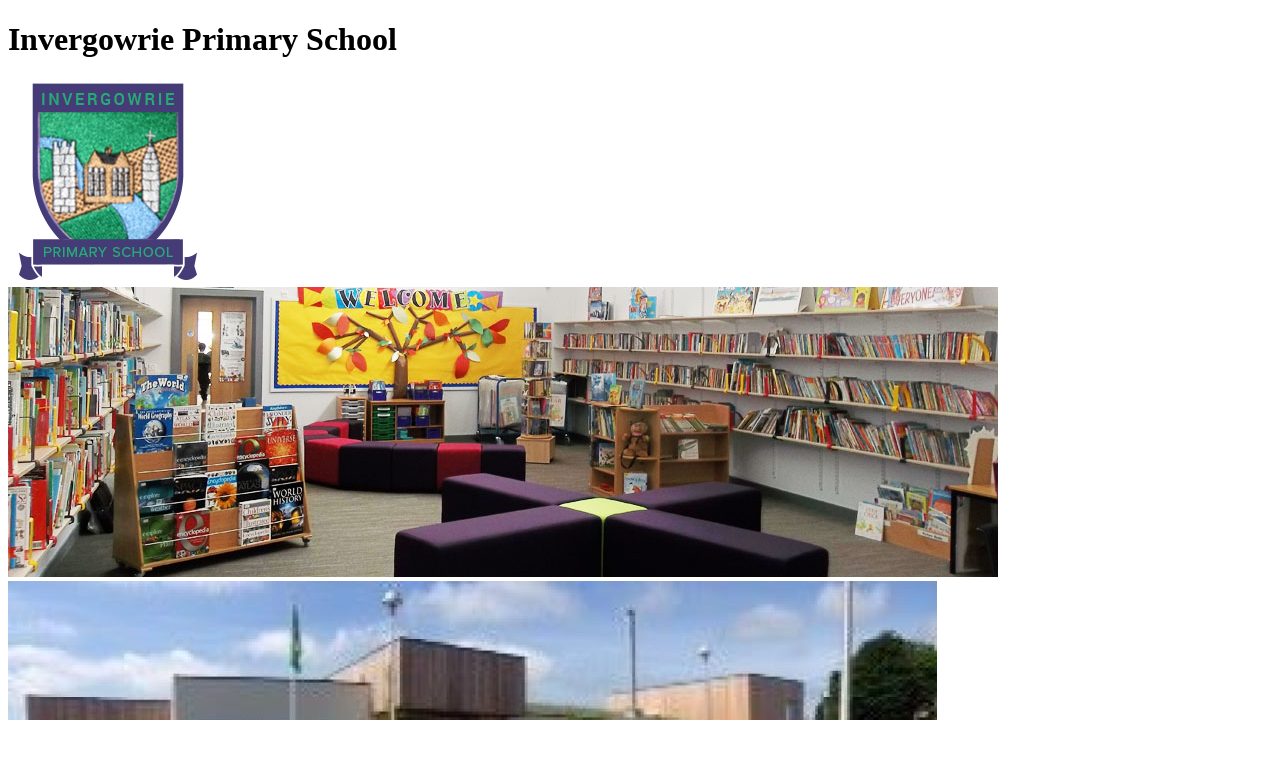

--- FILE ---
content_type: text/html
request_url: https://invergowrieprimary.org.uk/School-Fund-Minutes-November-22/
body_size: 7579
content:
<!-- from CSV -->
<!DOCTYPE html>
<html lang="en">
<head>
<!--pageID 81420-->

	<meta http-equiv="Content-Type" content="text/html; charset=UTF-8" />
	<title>Invergowrie Primary School - School Fund Minutes - November 22</title>
	
        <meta name="description" content="Welcome to the website of Invergowrie Primary School, Invergowrie" />
        <meta name="keywords" content="Invergowrie Primary School, Invergowrie" />
        <meta name="author" content="Invergowrie Primary School website"/>
        
                <meta name="robots" content="INDEX, FOLLOW"/>
        
	<meta name="Copyright" content="Vividise Ltd, trading as Green Schools Online"/>
	<meta name="robots" content="INDEX, FOLLOW"/>
	<meta name="distribution" content="Global"/>
	<meta name="rating" content="General"/>
	<meta name="doc-type" content="Public"/>
	<meta name="doc-class" content="Completed"/>
	<meta name="language" content="en-gb"/>
	<meta name="revisit-after" content="2 days"/>
		
    	<!--<meta name="viewport" content="width=device-width, initial-scale=1.0, maximum-scale=1, user-scalable=no" id="viewport">-->
    <meta property="og:site_name" content="Invergowrie Primary School" />
<meta property="og:title" content="School Fund Minutes - November 22" />
<meta property="og:url" content="https://www.invergowrieprimary.org.uk/School-Fund-Minutes-November-22" />
<meta property="og:type" content="website" />
<meta name="twitter:card" content="summary" />
<meta name="twitter:title" content="School Fund Minutes - November 22" />
<meta name="twitter:description" content="School Fund Minutes - November 22" />
<meta name="twitter:url" content="https://www.invergowrieprimary.org.uk/School-Fund-Minutes-November-22" />


<link rel="shortcut icon" href="/favicon.ico" />
	<link rel="icon" href="/favicon.ico" />
<link href="/admin/public/c_boxes_buttons.css" rel="stylesheet" type="text/css" />  
 <link href="/admin/public/c_boxes_buttons.css" rel="stylesheet" type="text/css" />  
 <link href="/inc/c.css" rel="stylesheet" type="text/css" media="screen" />

	<!--<link href="/inc/c_responsive.css" rel="stylesheet" type="text/css" media="screen" />-->

<!--[if lt IE 7]>
  <link href="/inc/c_IE6.css" rel="stylesheet" type="text/css" media="screen" />
<![endif]-->
<!--[if lt IE 8]>
  <link href="/inc/c_IE7.css" rel="stylesheet" type="text/css" media="screen" />
<![endif]-->
<style type="text/css">
	#nav li a#nav7852  					{background:#0e7d51; color:#b3decd}
	#SideHeadingPages li a#subID81420		{text-decoration:underline;}
	#SideHeadingPages li a#childID81420	{text-decoration:underline;}
	ul.SideList	li.sidelist_li				{display:none;}
	ul.SideList	li.PPID81420			{display:block; }
</style>
<script type="text/javascript" src="https://ajax.googleapis.com/ajax/libs/jquery/1.8.3/jquery.min.js"></script>
<!--[if lt IE 9]><script src="http://html5shiv.googlecode.com/svn/trunk/html5.js"></script><![endif]-->


<!-- LINK TO THE GOOGLE WEBFONTS CSS FILE HERE (IE NOT @import) -->
<link href='http://fonts.googleapis.com/css?family=Bitter:400,700,400italic' rel='stylesheet' type='text/css'>
<link href='http://fonts.googleapis.com/css?family=Open+Sans:400,700' rel='stylesheet' type='text/css'>




<link href="/inc/CSS_public.css"  rel="stylesheet" type="text/css" media="screen" />


</head>

<body class="body_81420">
<div id="wrapper">

	<div id="masthead">
	  <div id="logobar"><h1 class="hidden" title="Go to home page">Invergowrie Primary School</h1>
		  <a href="/index.asp"><img src="/i/design/Invergowrie-primary-school.png" alt="Glenlyon Primary School"/></a>
		</div>	
        <div id="mastOverlay"></div>
        <!--code for slider-->		
                <script src="/inc/Slider/jquery.nivo.slider.pack.js" type="text/javascript"></script>
                <link rel="stylesheet" href="/inc/Slider/nivo-slider.css" type="text/css" media="screen" />
                <link rel="stylesheet" href="/inc/Slider/school-websites.css" type="text/css" media="screen" />
                <script type="text/javascript">
                $(window).load(function() {
                    $('#slider').nivoSlider({
                        effect: 'fade', 
                        animSpeed: 500,
                        pauseTime: 4000,
                        controlNav: true,
                        directionNav: true, 
                        randomStart: true
                    });
                });
                </script>
                <div class="theme-greenschools">
                    <div id="slider" class="nivoSlider">
                        <img src="/i/photos/Gallery/home/01.jpg" alt="Life at Invergowrie Primary School" />
<img src="/i/photos/Gallery/home/02_jpg.jpg" alt="Life at Invergowrie Primary School" />

                    </div>
                 </div>
            <!--end slider code-->	

        
        
        
        <div id="navholder">
            <form name="FormSearch" method="post" action="/inc/Search/" id="FS">
            <label for="textfield" class="hidden">search text</label>
            <input name="S" type="text" class="fieldsearch" id="S" onfocus="MM_setTextOfTextfield('S','','')" value="search site" />
            <label for="Submit" class="hidden">GO</label>
            <INPUT TYPE="image" class="buttonsearch" src="/i/design/bg_button_search.gif" ALT="Search" WIDTH="31"  HEIGHT="27" BORDER="0"></form>
            <div id="nav">
            <a class="toggleMenu" href="#">Menu</a>
                <ul id="dmenu" class="nav">
<li><a href="/" id="nav1324">Home</a>
<ul><li><a href="/Admissions">Admissions</a>
<ul><li><a href="/Catchement-Area-Map">Catchment Area Map</a></li>
</ul></li><li><a href="/School-Handbook">School Handbook</a>
</li><li><a href="/Relationships-Policy">Relationships Policy</a>
</li><li><a href="/Standards-and-Quality-Report">Standards and Quality Report</a>
<ul><li><a href="/Standards-and-Quality-Report-2023">Standards and Quality Report 2023</a></li>
</ul></li></ul></li><li><a href="/Our-School" id="nav1325">Our School</a>
<ul><li><a href="/Classes">Classes</a>
</li><li><a href="/Standards-and-Quality-Report/Standards-Quality-report">Standards & Quality report</a>
<ul><li><a href="/Standards-Quality-Report-23-24">Standards & Quality Report 23/24</a></li>
<li><a href="/Standards-and-Quality-Report-2024-2025">Standards and Quality Report 2024-2025</a></li>
</ul></li></ul></li><li><a href="/Diary/" id="nav1328">News</a>
<ul><li><a href="/Diary">Diary Listing</a>
</li><li><a href="/News/Newsletters">Newsletters</a>
</li><li><a href="/News/Galleries">Galleries</a>
</li></ul></li><li><a href="#" id="nav6737">Holiday Dates</a>
<ul><li><a href="/Future-Holiday-Dates">Future Holiday Dates</a>
</li></ul></li><li><a href="/Houses" id="nav1327">Houses</a>
</li><li><a href="/Committees" id="nav1329">Committees</a>
<ul><li><a href="/Committees/eco">eco</a>
<ul><li><a href="/Committees/5th-Green-Flag">5th Green Flag</a></li>
</ul></li><li><a href="/Committees/Energy-Sparks">Energy Sparks</a>
</li><li><a href="/Committees/Digital-Leaders">Digital Leaders</a>
</li><li><a href="/Committees/Reading-Schools">Reading Schools</a>
</li></ul></li><li><a href="/School-Fund-Meeting" id="nav7852">School Fund Meetings</a>
<ul><li><a href="/School-Fund-Meeting-21-06-2022/School-Fund-Meeting-31032022122912">School Fund Report</a>
</li><li><a href="/School-Fund">School Fund Report 23/24</a>
</li><li><a href="/School-Fund-Minutes-November-22">School Fund Minutes - November 22</a>
</li><li><a href="/School-Fund-Minutes-November-23">School Fund Minutes November 23</a>
</li><li><a href="/School-Fund-Minutes">School Fund Minutes- June 2023</a>
</li><li><a href="/School-Fund-Meeting/School-Fund-Minutes-16032023140801">School Fund Minutes - Feb 2023</a>
</li><li><a href="/School-Fund-Minutes-Sept-24">School Fund Minutes Sept 24</a>
</li><li><a href="/School-Fund-Minutes-January-23">School Fund Minutes - January 23</a>
</li><li><a href="/School-Fund-Minutes-November-24">School Fund Minutes November 24</a>
</li><li><a href="/School-Fund-Meeting-January-25">School Fund Meeting January 25</a>
</li><li><a href="/School-Fund-Minutes-Apr-25">School Fund Minutes Apr 25</a>
</li><li><a href="/School-Fund-Meeting">School fund Meeting Minutes May 25</a>
<ul><li><a href="/School-Fund-Meeting-21-06-2022">School Fund Meeting 21/06/2022</a></li>
</ul></li><li><a href="/School-Fund-Minutes-Sept-25">School Fund Minutes Sept 25</a>
</li><li><a href="/Dalguise-Trip-2025">Dalguise Trip 2025</a>
</li></ul></li><li><a href="#" id="nav1389">Parent Council</a>
<ul><li><a href="/Members">Members</a>
</li><li><a href="/Contact-Us-1">Contact Us</a>
</li><li><a href="/News-and-Events">News and Events</a>
</li><li><a href="/Meetings">Meetings</a>
</li></ul></li><li><a href="/Contact-Us" id="nav1330">Contact Us</a>
</li></ul>
            </div><!--nav-->
        </div><!--navholder-->
	</div><!--masthead-->




	<div id="mainholder" class="clearfix">
	<div class="ColumnLeft">
<div id="SideHeadingPages" class="SideHeading"><h2>Related Pages</h2>
<ul class="SideList"><li><a href="/School-Fund-Meeting-21-06-2022/School-Fund-Meeting-31032022122912" id="subID76640">School Fund Report</a></li>
<li><a href="/School-Fund" id="subID86946">School Fund Report 23/24</a></li>
<li><a href="/School-Fund-Minutes-November-22" id="subID81420">School Fund Minutes - November 22</a></li>
<li><a href="/School-Fund-Minutes-November-23" id="subID83745">School Fund Minutes November 23</a></li>
<li><a href="/School-Fund-Minutes" id="subID81113">School Fund Minutes- June 2023</a></li>
<li><a href="/School-Fund-Meeting/School-Fund-Minutes-16032023140801" id="subID81417">School Fund Minutes - Feb 2023</a></li>
<li><a href="/School-Fund-Minutes-Sept-24" id="subID86952">School Fund Minutes Sept 24</a></li>
<li><a href="/School-Fund-Minutes-January-23" id="subID81418">School Fund Minutes - January 23</a></li>
<li><a href="/School-Fund-Minutes-November-24" id="subID86175">School Fund Minutes November 24</a></li>
<li><a href="/School-Fund-Meeting-January-25" id="subID86681">School Fund Meeting January 25</a></li>
<li><a href="/School-Fund-Minutes-Apr-25" id="subID86951">School Fund Minutes Apr 25</a></li>
<li><a href="/School-Fund-Meeting" id="subID76552">School fund Meeting Minutes May 25</a></li>
<li class="sidelist_li PPID76552"><a href="/School-Fund-Meeting-21-06-2022" class="SideList_child" id="childID78943">School Fund Meeting 21/06/2022</a></li>
<li><a href="/School-Fund-Minutes-Sept-25" id="subID86968">School Fund Minutes Sept 25</a></li>
<li><a href="/Dalguise-Trip-2025" id="subID86969">Dalguise Trip 2025</a></li>

</ul></div>
</div>
<div class="Content2Column">
<h1 class="HTXT">School Fund Minutes - November 22</h1>

<script type="text/javascript">
  function resizeCrossDomainIframe(id) {
	var iframe = document.getElementById(id);
	window.addEventListener('message', function(event) {
	console.log('doc height='+event.data);
	  //if (event.origin !== other_domain) return; // only accept messages from the specified domain
	  if (isNaN(event.data)) return; // only accept something which can be parsed as a number
	  var height = parseInt(event.data) + 10; // add some extra height to avoid scrollbar
		console.log('var height='+height);
	  iframe.style.height = height + "px";
	}, false);
  }
</script>

            <object width="400" height="500" type="application/pdf" data="/docs/school_fund_minutes_november_22.pdf#toolbar=1&navpanes=0" id="pdfcontainer1" style="width: calc(100% - 10px); height: calc(100vh - 200px); margin: 30px 0; border:5px solid #525659;"></object>
         
<p>&nbsp;</p>
</div>

	</div><!--mainholder-->
</div>
<div class="footerholder">
<div class="footer">
<div class="footer_credit">School website by <a href="http://www.greenhouseschoolwebsites.co.uk" target="_blank">Greenhouse School Websites</a></div>
<p>&copy;&nbsp;2026&nbsp;Invergowrie Primary School | <a href="/legal/index.asp">Terms of use</a><br />
14 Errol Road, Invergowrie - Dundee DD2 5AD<br />
Telephone: 01738 454251 <br />
Email: <a href="mailto:invergowrieparents@pkc.gov.uk">invergowrieparents@pkc.gov.uk</a> <br>
Twitter: <a href="https://twitter.com/InverPrimary" target="_blank">@InverPrimary</a></p>
</div>
</div>
<!--[if lt IE 9]>
	<script src="http://html5shiv.googlecode.com/svn/trunk/html5.js"></script>
<![endif]-->
<script language="Javascript" type="text/javascript">
function MM_findObj(n, d) { //v4.01
  var p,i,x;  if(!d) d=document; if((p=n.indexOf("?"))>0&&parent.frames.length) {
    d=parent.frames[n.substring(p+1)].document; n=n.substring(0,p);}
  if(!(x=d[n])&&d.all) x=d.all[n]; for (i=0;!x&&i<d.forms.length;i++) x=d.forms[i][n];
  for(i=0;!x&&d.layers&&i<d.layers.length;i++) x=MM_findObj(n,d.layers[i].document);
  if(!x && d.getElementById) x=d.getElementById(n); return x;
}
function MM_setTextOfTextfield(objName,x,newText) { //v3.0
  var obj = MM_findObj(objName); if (obj) obj.value = newText;
}
(function (flags, app) {
    os('Win', 'os-win');
    os('Mac', 'os-mac');

    if (document.documentElement) {
        document.documentElement.className += flags.join(' ');
    }

    function os (s, f) { if (app.indexOf(s) !== -1) flags.push(f); }

}([''], String(navigator && navigator.appVersion)));
</script>
<!-- <!-- <script type="text/javascript" src="/inc/js/doubletaptogo.js"></script> --> -->
<script type="text/javascript">
$(document).ready(function() {

	var cl = $('.ColumnLeft div').length;
	var cr = $('.ColumnRight div').length;
	if (cl == 0 && cr == 0) {
	// $('.Content2Column').attr('class','Content1Column');
	// $('.ColumnLeft, .ColumnRight').hide();
	} /* if empty sidebars, change content2 to content1  */

	$('#dmenu > li > a[href="#"]:not(.auto-list-modal)').each(function() {
	  var childlink =  $(this).parent().find("ul li:first > a").attr("href");
	  $(this).attr('href', childlink);
	}); /* no # links */
	
	
	$("#dmenu li a").each(function() {
		if ($(this).next().length > 0) {
			$(this).addClass("parent");
		};
	}); /* add parent class */
	
	$("#dmenu li:has(ul)").doubleTapToGo(); /* touch device menus */
});
	


/////////////// RESPONSIVE JS //////////////////
//    function checkWidth() {
//        var windowSize = $(window).width();
//        if (windowSize < 481) {
//            console.log("screen width is less than ");
//			$(".ColumnLeft").insertAfter(".Content2Column");
//			$(".ColumnRight").insertAfter(".Content2Column");
//			$(".footer_credit").insertAfter(".footer");
//		}
//		else {
//		console.log("screen width is greater than or equal to 481");
//		}
//	}
//	
//	checkWidth();
//
//	var ww = document.body.clientWidth;
//	
//	$(".toggleMenu").click(function(e) {
//		e.preventDefault();
//		$(this).toggleClass("active");
//		$(".nav").toggle();
//	});
//	
//
//	$(window).bind('resize orientationchange', function() {
//		ww = document.body.clientWidth;
//		adjustMenu();
//	});
//
//	var adjustMenu = function() {
//		if (ww < 481) {
//			$(".toggleMenu").css("display", "inline-block");
//			if (!$(".toggleMenu").hasClass("active")) {
//				$(".nav").hide();
//			} else {
//				$(".nav").show();
//			}
//			$(".nav li").unbind('mouseenter mouseleave');
//			$(".nav li a.parent").unbind('click').bind('click', function(e) {
//				// must be attached to anchor element to prevent bubbling
//				e.preventDefault();
//				$(this).parent("li").toggleClass("hover");
//			});
//		} 
//		else if (ww >= 481) {
//			$(".toggleMenu").css("display", "none");
//			$(".nav").show();
//			$(".nav li").removeClass("hover");
//			$(".nav li a").unbind('click');
//			$(".nav li").unbind('mouseenter mouseleave').bind('mouseenter mouseleave', function() {
//			 	// must be attached to li so that mouseleave is not triggered when hover over submenu
//			 	$(this).toggleClass('hover');
//			});
//		}
//	}
//	
//	adjustMenu();



</script>



<!-- reload on orientation or size change -->
<script type="text/javascript">
    window.onorientationchange = function() { 
        var orientation = window.orientation; 
            switch(orientation) { 
                case 0:
                case 90:
                // case -90: window.location.reload(); 
                break; } 
    };
</script><!--end orientation code-->

<!-- expanding code-->
<script type="text/javascript">
$(document).ready(function() {
    $('h4').each(function(){ 
        $(this).nextUntil("h4, h5").wrapAll('<div class="answer" />');
        $(this).addClass('question');
        $(this).addClass('closed');
        $(this).css('cursor','pointer');
    });
    $('.answer').hide(); /* hide all the answers */
    $('h4.question').click(function(){
        $(this).next().toggle();
        $(this).toggleClass('closed');
        $(this).toggleClass('open');
    });
});
</script>
<!--end expanding code-->








 <script type="text/javascript" charset="UTF-8" src="/admin/public/cookies.js"></script>

 <script type="text/javascript" charset="UTF-8" src="/admin/public/cookies.js"></script>




<!-- hide sidebars if empty -->
<script type="text/javascript">
	var cleft = $.trim($('.ColumnLeft').text()).length;
	var cright = $.trim($('.ColumnRight').text()).length;
	// If sidebars are empty, change Content2Column to Content1Column
	if (cleft < 4 && cright < 4) {
	  $('.Content2Column').attr('class','Content1Column');
	  $('.ColumnLeft, .ColumnRight').hide();	}
	if (cleft > 4 && cright < 4) {
	  $('.Content3Column').attr('class','Content2Column');
	  $('.ColumnRight').hide();	}
	if (cleft < 4 && cright > 4) {
	  $('.Content3Column').attr('class','Content2Column');
	  $('.ColumnLeft').hide();	}
</script>
<!--end sidebar hide -->



<script type="text/javascript">	
	//// add tableborder class on small displays
	if ($(window).width() < 960) {
		$('table').each(function() {
			if ($(this).prop('scrollWidth') > $(this).width() ) {
				$(this).wrap("<div class='js-scrollable'></div>");
				if (!$(this).attr('class') || !$(this).attr('class').length) $(this).addClass('tableborder')
				new ScrollHint('.js-scrollable');
				}						
			})
	}
	
	if ($(window).width() < 500) {
		var MobileImage = $('#mainholder img');
			MobileImage.each(function () {
				var that = $(this);
				if (that.width() > 200) {
					that.addClass('imagefullwidth');
				}
			})
	}
	
	$( window ).resize(function() {
			$('table').each(function() {
					if (!$(this).attr('class') || !$(this).attr('class').length) $(this).addClass('tableborder')
				})
	});
	//$('table').click(function () {
		//$(".scroll-hint-icon'").hide();
		//});

	// block search from submitting if empty		
	document.getElementById("FS").onsubmit = function () {
		if (!document.getElementById("search-field").value) {
			 document.getElementById("search-field").placeholder='Enter search text';
			return false;
		}
	else {
		document.getElementById("search-submit").disabled = true;
				return true;
		}
	}

// add alt tags to .backstretch images
document.addEventListener('DOMContentLoaded', function () {
function addAltTags() {
const altImages = document.querySelectorAll('.backstretch img');
altImages.forEach(function (img) {if (!img.hasAttribute('alt') || img.getAttribute('alt').trim() === '') {img.setAttribute('alt', 'A photo from Invergowrie Primary School');}});}
addAltTags();
const altObserver = new MutationObserver(addAltTags);
altObserver.observe(document.querySelector('.backstretch'), {childList: true,subtree: true});
});
</script> 


<!-- inline modal code -->
	<link rel="stylesheet" href="/admin/inc/FrontEndFiles/modal/gswMultiModal.css">
	<script src="/admin/inc/FrontEndFiles/modal/gswMultiModal.js"></script>
<!-- end modal code -->
<script>
  (function(i,s,o,g,r,a,m){i['GoogleAnalyticsObject']=r;i[r]=i[r]||function(){
  (i[r].q=i[r].q||[]).push(arguments)},i[r].l=1*new Date();a=s.createElement(o),
  m=s.getElementsByTagName(o)[0];a.async=1;a.src=g;m.parentNode.insertBefore(a,m)
  })(window,document,'script','//www.google-analytics.com/analytics.js','ga');

  ga('create', 'UA-57381479-1', 'auto');
  ga('send', 'pageview');

</script>
</body>
</html>



--- FILE ---
content_type: text/plain
request_url: https://www.google-analytics.com/j/collect?v=1&_v=j102&a=2065398208&t=pageview&_s=1&dl=https%3A%2F%2Finvergowrieprimary.org.uk%2FSchool-Fund-Minutes-November-22%2F&ul=en-us%40posix&dt=Invergowrie%20Primary%20School%20-%20School%20Fund%20Minutes%20-%20November%2022&sr=1280x720&vp=1280x720&_u=IEBAAEABAAAAACAAI~&jid=1203914480&gjid=1205596661&cid=1464839523.1768819023&tid=UA-57381479-1&_gid=1289337943.1768819023&_r=1&_slc=1&z=456227760
body_size: -453
content:
2,cG-HR27DH5ZEJ